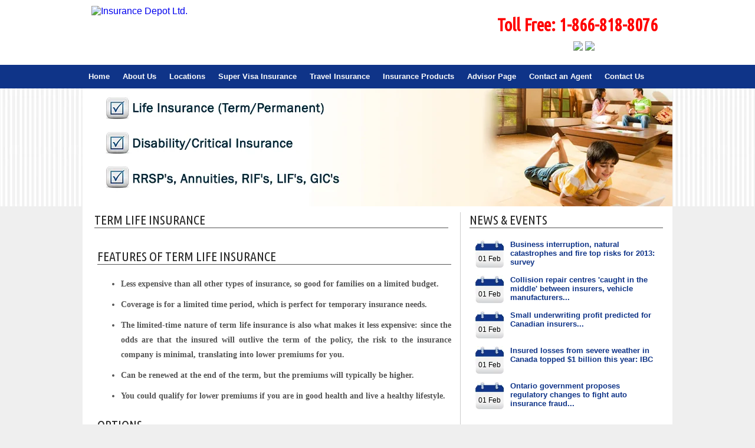

--- FILE ---
content_type: text/html; charset=UTF-8
request_url: https://insurancedepotltd.com/term-life-insurance.php
body_size: 4418
content:
<!DOCTYPE html PUBLIC "-//W3C//DTD XHTML 1.0 Transitional//EN" "http://www.w3.org/TR/xhtml1/DTD/xhtml1-transitional.dtd">
<html xmlns="http://www.w3.org/1999/xhtml">
<head>
<meta http-equiv="Content-Type" content="text/html; charset=utf-8" />
<title>Term Life Insurance - Insurance Depot Ltd</title>
<link href="stylesheet/style.css" rel="stylesheet" type="text/css" />
<link href='http://fonts.googleapis.com/css?family=Ubuntu Condensed' rel='stylesheet' type='text/css'>
</head>

<body>
<div id="wrapper">
<div id="top-header">
<div id="header">
<div class="logo">
<a href="http://www.insurancedepotltd.com/index.php"><img src="http://www.insurancedepotltd.com/images/logo.png" alt="Insurance Depot Ltd." /></a>
<!--<h1>Insurance</h1><h2> Depot Limited</h2>-->
</div> <!-- End Logo -->
<div class="social">
  <h3>Toll Free: 1-866-818-8076</h3>
  <div class="follow">
  <a href="/request-a-quote-life-insurance.php" title="Life Insurance"><img src="http://www.insurancedepotltd.com/images/request-a-quote-life-button.png"/></a>
  <a href="/request-a-quote-super-visa-insurance.php" title="Super Visa Insurance"><img src="http://www.insurancedepotltd.com/images/request-a-quote-super-button.png"/></a>
  <!--<h2>Follow With us</h2>
  <a class="twitterLink" href="#" title="Twitter" target="_blank">Twitter</a>
  <a class="facebookLink" href="#" title="Facebook" target="_blank">Facebook</a>
  <a class="blogLink" href="#" title="Blog" target="_blank">Blog</a>
  <a class="linkedinLink" href="#" title="Linkedin" target="_blank">Linked</a> -->
  </div>

</div><!-- End Social -->
</div> <!-- End Header -->
</div> <!-- End Top Header --><div id="menu">
<div id="nav">
      <ul>
        <li><a href="http://www.insurancedepotltd.com/index.php" class="first">Home</a></li>
        <li><a href="http://www.insurancedepotltd.com/our-company.php">About Us</a>
         	<ul>
            <li><a href="http://www.insurancedepotltd.com/our-company.php">Our Company</a>
            <ul>
            <li><a href="http://www.insurancedepotltd.com/team.php">Our Team</a></li>
            <!--<li><a href="#">Our Mission</a></li>-->
            </ul>
            </li>
            <li><a href="http://www.insurancedepotltd.com/privacy-practices.php">Privacy Practices</a></li>
            <li><a href="http://www.insurancedepotltd.com/ten-privacy-principles.php">Ten Privacy Principles</a></li>
            <li><a href="http://www.insurancedepotltd.com/our-code-of-conduct.php">Our Code Of Conduct</a></li>
             </ul>
        </li>
		
		
		
		
		
		
		
         <li><a href="#">Locations</a>
         <ul>
            <li><a href="http://www.insurancedepotltd.com/etobicoke.php">Etobicoke</a></li>
            <li><a href="http://www.insurancedepotltd.com/burlington.php">Burlington</a></li>
            <li><a href="http://www.insurancedepotltd.com/winnipeg.php">Winnipeg</a></li>
			<li><a href="http://www.insurancedepotltd.com/edmonton.php">Edmonton</a></li>
            </ul> 
        </li>
       <li><a href="http://www.insurancedepotltd.com/super-visa-insurance.php">Super Visa Insurance</a></li>
        <li><a href="http://www.insurancedepotltd.com/travel-insurance.php">Travel Insurance</a></li>
        
		<!--<li><a href="#">What's New</a>
        	<ul>
            <li><a href="marketing-promotions.php">Marketing Promotions</a></li>
            </ul>
        </li> -->
        <li><a href="#">Insurance Products</a>
            <ul>
            <li><a href="http://www.insurancedepotltd.com/term-life-insurance.php">Term Life Insurance</a></li>
            <li><a href="http://www.insurancedepotltd.com/whole-life-insurance.php">Whole Life Insurance</a></li>
            <li><a href="http://www.insurancedepotltd.com/universal-life-insurance.php">Universal Life Insurance</a></li>
            <li><a href="http://www.insurancedepotltd.com/disability-insurance.php">Disability Insurance</a></li>
            <li><a href="http://www.insurancedepotltd.com/critical-illness-insurance.php">Critical Illness Insurance</a></li>
            <li><a href="http://www.insurancedepotltd.com/long-term-care-insurance.php">Long Term Care Insurance</a></li>
            <li><a href="http://www.insurancedepotltd.com/segregated-funds.php">Segregated Funds</a></li>
            <li><a href="http://www.insurancedepotltd.com/annuities.php">Annuities</a></li>
            <li><a href="http://www.insurancedepotltd.com/life-income-funds.php">LIFS (Life Income Funds)</a></li>
            <li><a href="http://www.insurancedepotltd.com/registered-retirement-income-funds.php">RIFS (Registered Retirement Income Fund)</a></li>
            <li><a href="http://www.insurancedepotltd.com/registered-retirement-savings-plan.php">RRSP (Registered Retirement Savings Plan)</a></li>
            <li><a href="http://www.insurancedepotltd.com/resp.php">RESP</a></li>
            </ul>
        </li>
		<li><a href="http://www.insurancedepotltd.com/blog/">Advisor Page</a></li>
        <li><a href="http://www.insurancedepotltd.com/team.php">Contact an Agent</a></li>
        <li><a href="http://www.insurancedepotltd.com/contact-us.php">Contact Us</a>
            <ul class="last">
            <li><a href="http://www.insurancedepotltd.com/contact-us.php">Contact Us</a></li>
            <li><a href="http://www.insurancedepotltd.com/team.php">Contact an Agent</a></li>
             <li><a href="http://www.insurancedepotltd.com/useful-links.php">Useful Links</a></li>
             <li><a href="http://www.insurancedepotltd.com/companies-with-us.php">Companies With Us</a></li>
            </ul>
        </li>
      </ul>
    </div> <!-- End Navigation -->
</div> <!-- End Menu --><div class="slider-grid">
<div class="slider-block">
<div class="banner-panel">
<div class="banner-image">
<img src="images/slider4.jpg" alt="" width="1000" height="200"/>
</div>
</div>
</div> <!-- End Slider Block -->
</div> <!-- End Slider Grid -->

<div id="container">
<div class="content-area">
<div class="grid">
<div class="col-left">
<h2 class="heading">Term Life Insurance</h2>
<div class="inner-content">
<div class="inner-info">
<div class="img-block">
<!-- <img src="images/thumbnail-icon.png" alt="" /> -->
</div><h2 class="heading">Features of Term Life Insurance<h2>
		<ul> 
			<li>Less expensive than all other types of insurance, so good for families on a limited budget.</li> 
			<li>Coverage is for a limited time period, which is perfect for temporary insurance needs.</li> 
			<li>The limited-time nature of term life insurance is also what makes it less expensive: since the odds are that the insured will outlive the term of the policy, the risk to the insurance company is minimal, translating into lower premiums for you.</li> 
			<li>Can be renewed at the end of the term, but the premiums will typically be higher.</li> 
			<li>You could qualify for lower premiums if you are in good health and live a healthy lifestyle.</li>
		</ul>
		<h2 class="heading">Options</h2>
		<ul>
			<li>Available in 5, 10, 15, and 20 year terms, or to age 65, age 75 or age 100 (&quot;to age 100&quot; represents permanent insurance).</li> 
			<li>Can choose to have yearly increasing rates, or flat (&quot;guaranteed&quot;) rates for the length of the policy. If you need to have low rates now, then selecting yearly increasing rates means lower immediate premiums.</li> 
			<li>Premiums can be paid monthly, quarterly, semiannually, or annually.</li> 
			<li>Can insure more than one person (eg. husband and wife) under the same policy. Insuring several people under the same policy is typically less expensive than insuring everybody with separate policies.</li> 
			<li>Convertible vs. non-convertible: Convertible means that your term insurance can be exchanged (converted) for a form of permanent insurance sometime in the future, without having to prove your health.</li> 
			<li>Renewable vs. Non-renewable: Renewable policies allow you to renew your policy when the selected term expires without proving your health, whereas non-renewable policies require you to re-apply and re-qualify.</li> 
			<li>Waiver of premium: a safeguard against losing your policy. If you have an accident and become disabled, you may no longer earn a high enough income to pay your insurance premiums. With the Waiver of Premium option selected, after 6 months of disability, the insurance company will waive all of your premiums so you do not lose your policy. They also refund the premiums you paid over the last 6 months.</li>
		</ul>
		<h2 class="heading">Uses of Term Life Insurance</h2>
		<ul> 
			<li>Provide money for family to continue living a similar lifestyle after your death.</li>
			<li>Pay down the mortgage or other loans when one's spouse dies.</li>
			<li> Leave an inheritance to the family. </li>
			<li>Applications in business: buy-sell agreements and business continuation.</li>
		</ul>
</div>
</div> <!-- End Inner Content -->
</div> <!-- End Column left -->
<div class="col-right">
<h2 class="heading">News &amp; Events</h2>
<div class="news-block">
<div class="news-panel">
<div class="date"><span>01 Feb</span></div>
<div class="news-detail">
<div class="news-title"><a href="#">Business interruption, natural catastrophes and fire top risks for 2013: survey</a></div>
</div>
</div> <!-- End News Panel -->

<div class="news-panel">
<div class="date"><span>01 Feb</span></div>
<div class="news-detail">
<div class="news-title"><a href="#">Collision repair centres 'caught in the middle' between insurers, vehicle manufacturers...</a></div>
</div>
</div> <!-- End News Panel -->

<div class="news-panel">
<div class="date"><span>01 Feb</span></div>
<div class="news-detail">
<div class="news-title"><a href="#">Small underwriting profit predicted for Canadian insurers...</a></div>
</div>
</div> <!-- End News Panel -->

<div class="news-panel">
<div class="date"><span>01 Feb</span></div>
<div class="news-detail">
<div class="news-title"><a href="#">Insured losses from severe weather in Canada topped $1 billion this year: IBC</a></div>
</div>
</div> <!-- End News Panel -->

<div class="news-panel">
<div class="date"><span>01 Feb</span></div>
<div class="news-detail">
<div class="news-title"><a href="#">Ontario government proposes regulatory changes to fight auto insurance fraud...</a></div>
</div>
</div> <!-- End News Panel -->
</div> <!-- End News Block -->
</div> <!-- End Column Right -->

</div> <!-- End Grid -->


</div> <!-- End Content Area -->
</div> <!-- End Container -->


<div id="footer">
<div class="footer-btm">
<div class="footer-grid">
<div class="grid3">
<h4>About Us</h4>
<ul>
<li><a href="our-company.php">Our Company</a></li>
<li><a href="privacy-practices.php">Privacy Practices</a></li>
<li><a href="ten-privacy-principles.php">Ten Privacy Principles</a></li>
<li><a href="our-code-of-conduct.php">Our Code Of Conduct</a></li>
</ul>
</div> <!-- End Grid3-->
<div class="grid3">
<h4>Popular Products</h4>
<ul>
<li><a href="term-life-insurance.php">Term Life Insurance</a></li>
<li><a href="registered-retirement-savings-plan.php">Registered Retirement Savings Plan (RRSP)</a></li>
<li><a href="super-visa-insurance.php">Super Visa Insurance</a></li>
<li><a href="travel-insurance.php">Travel Insurance</a></li>
</ul>
</div> <!-- End Grid3-->
<div class="grid3">
<h4>Our Offices</h4>
<ul>
<li><a href="winnipeg.php">Winnipeg Location</a></li>
<li><a href="burlington.php">Burlington Location</a></li>
<li><a href="etobicoke.php">Etobicoke Location</a></li>
<li><a href="edmonton.php">Edmonton Location</a></li>
</ul>
</div> <!-- End Grid3-->
<div class="grid3">
<h4>Government Benefits</h4>
<ul>
<li><a href="#">Old Age Security Rates</a></li>
<li><a href="#">Canada Pension Plan Rates</a></li>
</ul>
</div> <!-- End Grid3-->
<div class="grid3">
<h4>Contact</h4>
<ul>
<li><a href="contact-us.php">Location</a></li>
<li><a href="team.php">Contact an Agents</a></li>
<li><a href="request-a-quote-super-visa-insurance.php">Request a Quote (Super Visa)</a></li>
<li><a href="request-a-quote-life-insurance.php">Request a Quote (Life Insurance)</a></li>
</ul>
</div> <!-- End Grid3-->
</div> <!-- End Footer Grid -->

<div class="developer">
<div class="copyright">Copyright © 2013 Insurance Depot Ltd.</div>
<div class="powered">Developed &amp; Maintained by <a href="http://www.infotechmedia.com" target="_blank">Infotech Media</a></div>
<script type="text/javascript">

  var _gaq = _gaq || [];
  _gaq.push(['_setAccount', 'UA-38738137-1']);
  _gaq.push(['_setDomainName', 'insurancedepotltd.com']);
  _gaq.push(['_setAllowLinker', true]);
  _gaq.push(['_trackPageview']);

  (function() {
    var ga = document.createElement('script'); ga.type = 'text/javascript'; ga.async = true;
    ga.src = ('https:' == document.location.protocol ? 'https://ssl' : 'http://www') + '.google-analytics.com/ga.js';
    var s = document.getElementsByTagName('script')[0]; s.parentNode.insertBefore(ga, s);
  })();

</script>
</div>

</div> <!-- End Footer Btm -->
</div> <!-- End Footer -->
</div> <!-- End Wrapper -->
</body>
</html>


--- FILE ---
content_type: text/css
request_url: https://insurancedepotltd.com/stylesheet/style.css
body_size: 3014
content:
body{background:#efefef;margin:0;padding:0;font-size:100%;font-family:Arial, Helvetica, sans-serif;width:100%;height:100%}
#wrapper{width:100%;margin:0 auto;padding:0;}
#top-header{width:100%;margin:0 auto;padding:0;background:#fff;overflow:hidden}
#header{width:1000px;margin:0 auto;padding:0;}
.logo{float:left;width:510px;margin:0px 0px 0px 15px ;padding:0}
.logo img{float:left;margin:10px 10px 10px 0;}
.logo h1{margin:20px 0 0;float:left;font-size:55px;font-family:'Ubuntu Condensed', Sans-serif;color:#000;font-weight:600;text-transform:uppercase;letter-spacing:1px}
.logo h2{margin:-10px 0 0;float:left;font-size:24px;font-family:'Ubuntu Condensed', Sans-serif;color:#000;font-weight:400;text-transform:uppercase;letter-spacing:9px}
.social{float:right;width:350px}
.social h3{margin:25px 25px 10px 10px;float:right;font-family:'Ubuntu Condensed', Sans-serif;font-size:30px;color:#FF0000}
.follow{width:300px;text-align:center;margin:0;padding:0px 0 20px;float:right}
.follow h2{margin:5px 0 0px;float:left;font-family:Sans-serif;font-size:14px;font-weight:lighter;color:#fff}
.twitterLink{display:block;width:29px;height:28px;background:url(../images/twitter.png) bottom;text-indent:-99999px;float:left;margin:0 5px}
.twitterLink:hover{background-position:0 0}
.facebookLink{display:block;width:29px;height:28px;background:url(../images/facebook.png) bottom;text-indent:-99999px;float:left;margin:0 5px}
.facebookLink:hover{background-position:0 0}
.blogLink{display:block;width:29px;height:28px;background:url(../images/flickr.png) bottom;text-indent:-99999px;float:left;margin:0 5px}
.blogLink:hover{background-position:0 0}
.linkedinLink{display:block;width:29px;height:28px;background:url(../images/linkedin.png) bottom;text-indent:-99999px;float:left;margin:0 5px}
.linkedinLink:hover{background-position:0 0}
#menu{width:100%;margin:0 auto;padding:0;background:#0f3488;display:block;}
#nav{width:1002px;position:relative;background:#0f3488;margin:0 auto;padding:0px 0;height:40px;}
#nav ul{list-style:none;margin:0 auto;padding:0;}
#nav ul li{float:left;position:relative;list-style:none;z-index:1500;}
#nav ul li a{display:block;line-height:20px;font-size:13px;color:#FFF;font-weight:bold;padding:10px 11px;text-decoration:none;z-index:10;}
#nav ul li a:hover, #nav ul li a.active{text-decoration:none;background:#FFF;color:#000;}
#nav ul li:hover > a{line-height:14px;text-decoration:none;background:#FFF;color:#0f3488;border-style:solid; border-bottom-color:#ff0000;}
#nav li ul{margin:0;padding:15px 5px;width:184px;background:#0f3488;position:absolute;left:-99999px;top:40px;z-index:1500;}
#nav li ul li{width:184px;padding:0;}
#nav li:hover ul{left:0;}
#nav li ul li a{padding:0;padding-left:10px;margin:0;width:174px;height:auto;line-height:25px;color:#FFF;}
#nav li ul li a:hover, #nav li ul li:hover > a{background:#FFF;color:#0f3488;}
#nav li ul li ul{width:150px;background:#0f3488;left:170px;top:0;display:none;}
#nav li ul li ul li{padding:0;margin:0;}
#nav li ul li:hover ul{display:block;left:154px;}
#nav li ul li ul li a{width:140px;color:#fff;border-bottom:0px dotted #999;}
#nav li ul li ul li a:hover, #nav li ul ul li:hover > a{color:#0f3488;background:#FFF;}
.slast{margin-left:-141px!important}
.last{margin-left:-113px!important}

.slider-grid{width:100%;margin:0px 0;padding:0;background:url(../images/bg.jpg) repeat;overflow:hidden}
.slider-block{width:1000px;margin:0 auto}
.slider-panel{width:1000px;height:300px;float:left;margin:0px 0;border:0px solid #999999;}


.banner-panel{width:1000px;height:200px;float:left;margin:0px 0px;border:0px solid #999999;}
.banner-image{width:1000px;float:left;}




#container{width:100%;margin:0 auto;padding:0;}
.content-area{width:1000px;margin:0 auto;padding:0px 0;background:#fff;clear:both;overflow:hidden}
.grid{width:1000px;float:left;margin:10px 0;}
.business_programs{width:980px;float:left;margin:25px 0 5px;}
.business_programs ul{float:left;margin:0;padding:0;list-style:none}
.business_programs ul li:first-child{margin-left:20px;}
.business_programs ul li{float:left;margin-left:15px;position:relative;height:156px;overflow:hidden;}
.business_programs ul li .financedetail{position:absolute;left:5px;width:299px;bottom:5px;}
.business_programs ul li .financedetail .financeheading{width:285px;cursor:pointer;padding:5px 0 5px 14px;background:#0f3488;text-align:left;}
.business_programs ul li .financedetail .financeheading h2{display:block;margin:0;letter-spacing:0px;font-family:'Ubuntu Condensed', Sans-serif;font-size:18px;font-weight:lighter;text-transform:uppercase;color:#fff;}
.business_programs ul li .detailfinance{float:left;width:279px;padding:2px 10px;background:url(../images/bg-tran-1.png);}
.business_programs ul li .detailfinance p{color:#fff;font-family:tahoma, arial, sans-serif;line-height:17px;padding:0;padding-bottom:4px;font-size:11px;margin:0}
.business_programs ul li .detailfinance .more{float:left;width:279px;border-top:1px solid #FF0000;padding:3px 0;}
.business_programs ul li .detailfinance .more a{display:block;float:right;color:#fff;font-family:tahoma, arial, sans-serif;line-height:15px;font-size:12px}
.business_programs ul li .detailfinance .more a:hover{text-decoration:underline}




.col-left{width:600px;float:left;margin:0;padding:0px 20px;border-right:1px solid #ccc}
.col-leftblog{width:970px;float:left;margin:0;padding:0px 20px;border-right:0px solid #ccc}
.heading{font-family:'Ubuntu Condensed', Sans-serif;font-size:22px;font-weight:lighter;text-transform:uppercase;color:#292929;float:left;border-bottom:1px solid #555;width:100%;margin:0 0 20px 0}
.video-panel{width:250px;height:250px;margin:0px 18px 0 10px;padding:10px;border:1px solid #aaa;background:#efefef;float:left}
a.view{background: url(../images/arrow_1.gif) no-repeat 100% 7px;display:inline-block;padding:0px 10px 0 0;vertical-align:top;line-height:18px;font-family: Arial, Helvetica, sans-serif;font-size:11px;color:#0f3488;float:right;margin:10px 10px 0 0}
a.olvideo{background:#fff;border:1px solid #999;border-radius:20px;color:#000000;padding:8px 10px;width:80px;float:right;font-size:12px;text-align:center;margin:10px 20px 0 0;font-weight:bold}
a:hover.olvideo {background:#000;color:#fff}
.video-top-link {margin:0 auto; color:#FF0000; font-size:22px; float:right !important;}

.video-panel2{width:250px;height:250px;margin:0px 10px 18px 10px;padding:10px;border:1px solid #aaa;background:#efefef;float:left}
a.view{background: url(../images/arrow_1.gif) no-repeat 100% 7px;display:inline-block;padding:0px 10px 0 0;vertical-align:top;line-height:18px;font-family: Arial, Helvetica, sans-serif;font-size:11px;color:#0f3488;float:right;margin:10px 10px 0 0}
a.olvideo2{background:#fff;border:1px solid #999;border-radius:20px;color:#000000;padding:8px 10px;width:80px;float:right;font-size:12px;text-align:center;margin:10px 20px 0 0;font-weight:bold}
a:hover.olvideo2 {background:#000;color:#fff}

a:hover.view{color:#d80000}
.col-right{width:328px;float:left;margin:0 0 0 -1px;padding:0px 15px;border-left:1px solid #ccc}
.news-block{width:328px;float:left;margin:0px 0px;padding:0px;}
.news-panel{width:310px;float:left;margin:0px 0px 10px;padding:0 9px;}
.date{width:50px;float:left;background:url(../images/calendar.png) no-repeat;height:50px;}
.date span{color:#000;font-size:12px;font-weight:lighter;text-align:center;width:50px;margin:25px 0 0;float:left;letter-spacing:0px}
.news-detail{width:250px;margin:0 0px 0 10px;float:left}
.news-title{font-family:Arial, Helvetica, sans-serif;font-size:13px;font-weight:600;color:#0089e1;float:left}
.news-title a{color:#0f3488}
.news-info{float:left;font-size:11px;color:#777}
.news-panel a.link{float:right}
#scroll-block{float:left;width:960px;margin:0;padding:0 20px}
#list{height:130px;width:960px; margin:0px auto; }
.slider1 {float:left;left:-5000px;margin:15px;position:relative;visibility:hidden;width:880px!important}
.slider1 ul{width:800px;}
.slider1 ul li {padding:5px;border:1px solid #efefef;margin:0 5px}
.slider1 ul li img {cursor:pointer;width:200px;height:180px;}
.prev1 {cursor:pointer; float:left;padding-top:100px;}
.next1 {cursor:pointer; float:right; padding-top:100px;}
#scroll-block ul li .txt{float:left;width:180px;background:#0f3488;padding:4px 10px;margin-top:-4px}
#scroll-block ul li .txt span{color:#fff;font-family:tahoma, arial, sans-serif;line-height:17px;padding:0;padding-bottom:0px;font-size:11px;margin:0}

/************************************************
  CAPTIFY CAPTION		
************************************************/
.caption-top, .caption-bottom {background: #000000;color: #ffffff; cursor:default;padding:2px; font-size:11px;   text-align:center;}
.caption-top {border-width:0px;}.caption-bottom {border-width:0px;}
.caption a, .caption a {background:#000;border:none; text-decoration:none;  padding:2px;}
.caption a:hover, .caption a:hover {background:#202020;}

/************************************************
  Inner pages
************************************************/


.agent-profile{width:688px;float:left;margin:0;padding:5px;border:1px solid #FFC333;}
.image-block{width:200px;float:left;}
.contact-detail{background:#fff8d1;width:448px;margin:0 0px 0 0px;float:left;padding:12px 20px;height:156px;margin:5px 0 0 px;}
.contact-detail p{font-size:13px;font-family:Arial, Helvetica, sans-serif;color:#000;margin:3px}
.contact-detail strong{margin-bottom:5px;float:left;width:100%;color:#004167}
.agent-profile1{width:700;float:left;margin:0;}
.agent-info{float:left;width:99%;float:left;padding:5px;margin:20px 0px 0 0px}
.agent-info h2{width:100%;float:left;font-family:'Ubuntu Condensed', Sans-serif;font-size:16px;font-weight:600;text-transform:uppercase;color:#292929;margin:0px 0 5px;border-bottom:1px solid #222}
.agent-info p{margin-bottom:10px;color:#555;font-size:12px;font-family:Arial, Helvetica, sans-serif;text-align:justify}
.map{}
.map h2{width:100%;float:left;font-family:'Ubuntu Condensed', Sans-serif;font-size:16px;font-weight:600;text-transform:uppercase;color:#292929;margin:0px 0 5px;border-bottom:1px solid #222}
.feedback-form1{width:228px;float:left;margin:0 0px 0 0}
.contact-form{width:228px;float:left;margin: 0;}
.rowdata{width:100%;margin:5px 0;overflow:hidden;float:left}
.col1{width:100%;float:left;font-size:12px;font-weight:lighter;color:#555}
.col2{width:86%;float:left;font-size:14px;font-weight:lighter;color:#555}
.col2 input{width:200px;border:1px solid #ccc;padding:8px 10px;float:left;border-radius:5px}
.col2 select{width:220px;border:1px solid #ccc;padding:8px 10px;float:left;border-radius:5px}
.col2 textarea{width:200px;border:1px solid #ccc;padding:10px 10px;float:left;border-radius:5px;height:50px;resize:none}
.rowdata input.submit{width:80px;border:0;padding:10px 10px;float:right;border-radius:3px;margin:10px 8px 0 0;background:#000;color:#fff}

.inner-info{float:left;width:100%;padding:5px;margin:0px 0px 0 0px}
.inner-info ul li{ list-style:disc; font-family:Arial, Helvetica, sans-serif; font-size:13px;}
.inner-info a{ text-decoration:none; color:#23568e;}
.img-block{width:200px;float:left;padding:5px;border:#1px solid #efefef;margin-right:10px}
.inner-info p{margin-bottom:10px;color:#555;font-size:14px;font-family: Georgia, "Times New Roman", Times, serif;text-align:justify;margin-top:0; line-height:1.8em;}
.inner-info ul li{margin-bottom:10px;color:#555;font-size:14px;font-family: Georgia, "Times New Roman", Times, serif;text-align:justify;margin-top:0; line-height:1.8em;}
.contact-block{width:240px;padding:10px 20px;background:#efefef;float:left;margin:10px}
.contact-block p strong{color:#23568e;margin-top:10px;font-size:13px;float:left;width:100%}
.contact-block p{margin:0 0 5px;float:left;width:100%}
#map-open, #map-open1, #map-open2, #map-open3, #map-open4, #map-open5{cursor:pointer}
#map, #map1, #map2, #map3, #map4, #map5{display:none;position:fixed;top:0%;left:0%;width:100%;height:100%;background-color:#000;z-index:2001;-moz-opacity:0.10;opacity:1.0;filter:alpha(opacity=100);}
#map_1, #map_2, #map_3, #map_4, #map_5, #map_6{position:fixed;width:600px;height:400px;padding:20px;margin:10% 25%;background-color:#000;z-index:2002;}
#map-close, #map-close1, #map-close2, #map-close3, #map-close4, #map-close5{color:#0000FF;text-align:left;cursor:pointer;position:absolute;top:0;right:0}
.enquiry-form1{width:328px;float:left;margin:0 0px 0 0}
.enquiry-form{width:308px;float:left;margin:0;padding:0 10px}
.rowdata1{width:100%;margin:5px 0;overflow:hidden;float:left}
.row1{width:25%;float:left;font-size:12px;font-weight:lighter;color:#555;padding:10px 0}
.row2{width:75%;float:left;font-size:14px;font-weight:lighter;color:#555}
.row2 input{width:200px;border:1px solid #ccc;padding:8px 10px;float:left;border-radius:5px}
.row2 textarea{width:200px;border:1px solid #ccc;padding:10px 10px;float:left;border-radius:5px;height:50px;resize:none}
.rowdata1 input.submit1{width:80px;border:0;padding:10px 10px;float:right;border-radius:3px;margin:10px 8px 0 0;background:#23568e;color:#fff}

.team{width:98%;padding:0 0px;margin:10px 0;float:left}
.team-block{width:160px; height:190px;float:left;margin:10px 5px;padding:10px;text-align:center;border:1px solid #efefef}
.team-block img{width:100px;}
.team-block h3{margin-bottom:0px;color:#0f3488;font-weight:bold;font-size:12px;text-align:center}
.team-block p{text-align:left;font-size:11px;line-height:16px;color:#555;margin:0;text-align:center}
a.viewprofile{background: url(../images/arrow_1.gif) no-repeat 100% 6px;display: inline-block;padding: 0 10px 0 0;vertical-align: top;line-height: 18px;font-family: Arial, Helvetica, sans-serif;font-size: 11px;text-decoration: none;color:#23568e}
a:hover.link{color:#d80000}


#gallery{width:980px;float:left;margin:10px 0;padding:0 0px;overflow:hidden;}
.imgpanel_n{padding:1px;width:170px;height:120px;overflow:hidden;float:left;margin:10px 8px;border:1px solid #ccc;padding:6px;z-index:10000}
.imgpanel_n img{float:left;width:170px;height:120px}

.pre-nxt{width:200px;float:left;margin:10px 200px;padding:0 20px;overflow:hidden;text-align:center}
.pre{width:100px;float:left;text-align:center;font-size:13px}
.pre a{background:#fff;border:1px solid #999;border-radius:20px;color:#000000;padding:7px 10px;width:70px;float:left}
.pre a:hover{background:#000;color:#fff}
.nxt{width:100px;float:left;text-align:center;font-size:13px}
.nxt a{background:#fff;border:1px solid #999;border-radius:20px;color:#000000;padding:7px 10px;width:70px;float:left}
.nxt a:hover{background:#000;color:#fff}


#footer{width:100%;margin:0 auto;padding:0;background:#292929;clear:both;overflow:hidden}
.footer-btm{width:1000px;margin:0 auto;padding:0;}
.footer-grid{padding:10px 20px 37px;width:960px;overflow:hidden}
.grid3{width:170px;float:left;margin:0 10px 0 10px;}
.grid3 h4{color:#fff;margin-bottom:15px;font-size:20px;font-family:'Ubuntu Condensed', Sans-serif;font-weight:lighter;}
.grid3 ul{list-style:none;margin:0;padding:0}
.grid3 ul li{border-bottom:1px solid #595959;display:block;line-height:15px;margin-bottom:7px;padding-bottom:7px;font:12px/20px Arial, Helvetica, sans-serif;}
.grid3 ul li a{color:#979797;}
.grid3 ul li a:hover{color:#fff;}
.developer{float:left;width:1000px;border-top:1px solid #ccc;padding:5px 0;}
.copyright{float:left;width:490px;text-align:left;color:#ccc;font-size:11px;margin-left:10px}
.powered{float:left;width:490px;text-align:right;color:#ccc;font-size:11px;}
.powered a{color:#bbb;text-decoration:none}
.powered a:hover{color:#999;text-decoration:underline}



a{text-decoration:none}
img{border:0}
.alpha{margin-top:0!important}
.beta{margin-right:0!important}
.delta{margin-bottom:0!important}
.gama{margin-left:0!important}
.fleft{float:left!important}
.fright{float:right!important}
.clear{clear:both}
.w100{width:100%;float:left}
.w700{width:700px;}
.w228{width:228px;}
.margin10{margin:10px!important}